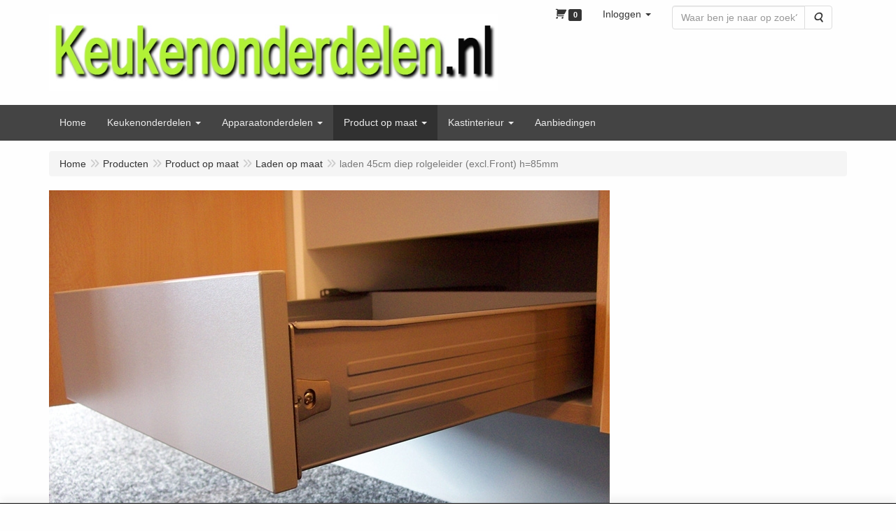

--- FILE ---
content_type: text/html; charset=UTF-8
request_url: https://keukenonderdelen.nl/nl/product-op-maat/laden-op-maat/laden-45cm-diep-rolgeleider-excl-front-h-85mm/g-20000290
body_size: 14302
content:
<!DOCTYPE html>
<html lang="nl">
    <head>
        <base href="https://keukenonderdelen.nl/"
              data-url=""
              data-routing="/js/routing.json"
        />
        <meta name="viewport" content="width=device-width, initial-scale=1">
        <meta charset="utf-8" >
        
                    <meta name="author" content="Gieling" />
                    <meta name="keywords" content="laden compleet, laden, laden op maat, losse laden, losse la, losse lade, la, lade, la op maat, bestek la, besteklade, bestekladen" />
                    <meta name="description" content="laden 45cm diep rolgeleider (excl.Front) h=85mm" />
                    <meta name="rating" content="general" />
                    <meta name='generator' content='LogiVert 8.19.0.5; Equinoxe 10.5.25' />
        
        <title>Laden op maat</title>

        <!-- Load scripting -->
                                    <script>
    window.dataLayer = window.dataLayer || [];
    window.dataLayer.enableGA4Ecommerce = false;
</script>
                            <script src="/js/api.min.js?h=9a8857d6"></script>
                            <script>
document.addEventListener('DOMContentLoaded', function(el) {
    window.api = new Api("MTEzNzM1NDI4OTkwNDc6Zk5tRUFjd05yT2MwVUh0bHBITA==", "https://keukenonderdelen.nl");
});
</script>
                    
        <script src="/js/plugins.min.js?h=bb38a032" id="pluginScripts"></script>
        <script src="/js/early_scripts.min.js?h=2ebe7f84" id="earlyScripts"></script>

        <script>
            // Epsilon Polyfill for IE
            if (Number.EPSILON === undefined) {
                Number.EPSILON = Math.pow(2, -52);
            }
            // Number Formatting
            Math.toDisplay = function (val, precision, force_sign) {
                if (typeof force_sign === 'undefined') {
                    force_sign = false;
                }

                if (typeof precision === "undefined") {
                    precision = 2;
                }

                if(isNaN(val) || typeof val !== "number") {
                    return false;
                }

                val = val + (1E3 * Number.EPSILON);
                var str = val.toFixed(precision);
                var decpoint = str.indexOf('.');

                str = str.replace('.', '.');

                for(var i = (decpoint - 3); i > 0; i = i - 3) {
                    str = str.slice(0, i) + ',' + str.slice(i);
                }

                if(force_sign && val > 0) {
                    str = "+" + str;
                }

                return str;
            }

            Math.toPrice = function(val, force_sign) {
                if(typeof force_sign === 'undefined') {
                    force_sign = false;
                }
                var price = "";

                if(val === 0) {
                    price = "Gratis";
                } else {
                    if(force_sign && val > 0) {
                        price = "+";
                    } else if(val < 0) {
                        price = "-";
                    }
                    price += "€ ";
                    price += Math.toDisplay(Math.abs(val), 2);
                }

                return price;
            }
            window.main_root = "https://www.keukenonderdelen.nl/";

        </script>

        <link rel="stylesheet" href="/assets/base.css?h=676cf9a1" />

        <link rel="stylesheet" href="/assets/theme.css?h=52fcdbc7" />
        <link rel="icon" type="image/x-icon" href="/favicon.ico?h=ed8aacb3" />    <script src="https://www.google.com/recaptcha/api.js?onload=recaptchaOnload&render=explicit" async defer onerror="document.getElementsByTagName('html')[0].classList.add('no-captcha')"></script></head>
    <body data-sticky-container>
        
                    <header>
    <div class="logo-top">
        <div class="container">
            <div class="logo-container">
                <a href="/nl/">
                    <img src="/images/cb_17.jpg?h=226c65a0" alt="Logo KEUKENONDERDELEN.NL (t.055-5330300)"/>                </a>
            </div>
            <div class="pull-right hidden-xs">
                    <ul class="nav navbar-nav  " data-sm-skip="data-sm-skip">
            <li class="menu_cart_popup  menu_cart">
        <a href="/nl/winkelwagen/" data-popup="data-popup" class="cart-link" data-mode="articles">
    <i class="cart"></i><span class="amount label label-primary articles">0</span></a>
            </li>
    <li class="menu_my_account ">
        <a href="/nl/inloggen"
   class="dropdown-toggle" data-toggle="dropdown" role="button"
   aria-haspopup="true"
   aria-expanded="false">
    <span class="lbl">Inloggen</span>
    <span class="caret"></span></a>
                    <ul class="dropdown-menu">
                    <li class="">
            
                                    
<form method="post" action="/nl/inloggen">
    <div class="form-group"><label class="control-label required" for="_username">Loginnaam</label><input type="text" id="_username" name="_username" required="required" class="form-control form-control" /><p class="help-block"></p>
    </div>
    <div class="form-group"><label class="control-label required" for="_password">Wachtwoord</label><input type="password" id="_password" name="_password" required="required" class="form-control form-control" /><p class="help-block"></p>
    </div>
    <div class="form-group"><input type="text" id="emailAddress" name="emailAddress" class="form-extrahiddenfield form-control" /><p class="help-block"></p>
    </div>

            <button type="submit" name="loginSubmit" class="btn btn-primary">Inloggen</button>
                <input type="hidden" name="_target_path" value="https://keukenonderdelen.nl/nl/product-op-maat/laden-op-maat/laden-45cm-diep-rolgeleider-excl-front-h-85mm/g-20000290" />
        <input type="hidden" name="_csrf_token" value="64e85774158dd.7MHMV8PFNa8x5u1UGZK9FUTyzvZsr2koesdV6-P8kzc.obOlY5uXRsl034AYbfH-ejWUm8cL_1xGPqkUrtuMq1qNtp0HmZBWyWCUrA" />
</form>

            </li>
    <li class="">
        <a href="/nl/registreren"
   >
    <span class="lbl">Registreren</span>
    </a>
            </li>
    <li class="">
        <a href="/nl/wachtwoord/vergeten"
   >
    <span class="lbl">Wachtwoord vergeten?</span>
    </a>
            </li>

            </ul>
            </li>
    <li class="menu_search_widget ">
        <form action="/nl/zoeken" method="get" class="navbar-form menu_search_widget ">
    <div class="input-group">
        <input type="search"
                id="search_query"
                placeholder="Waar ben je naar op zoek?"
                name="query"
                class="form-control"
                                data-suggest=""
                autocomplete="off">
        <span class="input-group-btn">
            <button type="submit" class="btn btn-default">
                <i class="fa fa-search"></i>
                <span class="sr-only">Zoeken</span>
            </button>
        </span>
    </div>
</form>

            </li>

    </ul>

            </div>
        </div>
    </div>
</header>
<div class="nav-top sticky-header ">
    <nav class="navbar">
        <div class="container">
            <div class="navbar-header">
                <div class="mobile-menu-navbar">
                        <ul class="nav navbar-nav  " data-sm-skip="data-sm-skip">
        
    </ul>

                </div>
                <button type="button" class="navbar-toggle collapsed" data-toggle="collapse" data-target="#topmenu"
                        aria-expanded="false">
                    <span class="sr-only">Menu</span>
                    <span class="icon-bar"></span>
                    <span class="icon-bar"></span>
                    <span class="icon-bar"></span>
                </button>
            </div>

            <div class="collapse navbar-collapse" id="topmenu">
                <div class="mobile-menu-addon">
                        <ul class="nav navbar-nav  " >
            <li class="menu_cart_popup  menu_cart">
        <a href="/nl/winkelwagen/" data-popup="data-popup" class="cart-link" data-mode="articles">
    <i class="cart"></i><span class="amount label label-primary articles">0</span></a>
            </li>
    <li class="menu_my_account ">
        <a href="/nl/inloggen"
   class="dropdown-toggle" data-toggle="dropdown" role="button"
   aria-haspopup="true"
   aria-expanded="false">
    <span class="lbl">Inloggen</span>
    <span class="caret"></span></a>
                    <ul class="dropdown-menu">
                    <li class="">
            
                                    
<form method="post" action="/nl/inloggen">
    <div class="form-group"><label class="control-label required" for="_username">Loginnaam</label><input type="text" id="_username" name="_username" required="required" class="form-control form-control" /><p class="help-block"></p>
    </div>
    <div class="form-group"><label class="control-label required" for="_password">Wachtwoord</label><input type="password" id="_password" name="_password" required="required" class="form-control form-control" /><p class="help-block"></p>
    </div>
    <div class="form-group"><input type="text" id="emailAddress" name="emailAddress" class="form-extrahiddenfield form-control" /><p class="help-block"></p>
    </div>

            <button type="submit" name="loginSubmit" class="btn btn-primary">Inloggen</button>
                <input type="hidden" name="_target_path" value="https://keukenonderdelen.nl/nl/product-op-maat/laden-op-maat/laden-45cm-diep-rolgeleider-excl-front-h-85mm/g-20000290" />
        <input type="hidden" name="_csrf_token" value="e83de97225cf660934d9eae9168c.u-X4TdprWuSGQtXTr3pHi9fw06e52FP7Jmz3BDn6VMI.9peReYI5KYLDe7if2xkE5KaWhpbeiGaVYgK2QQGKbK_akqkdgD45gtcwlA" />
</form>

            </li>
    <li class="">
        <a href="/nl/registreren"
   >
    <span class="lbl">Registreren</span>
    </a>
            </li>
    <li class="">
        <a href="/nl/wachtwoord/vergeten"
   >
    <span class="lbl">Wachtwoord vergeten?</span>
    </a>
            </li>

            </ul>
            </li>
    <li class="menu_search_widget ">
        <form action="/nl/zoeken" method="get" class="navbar-form menu_search_widget ">
    <div class="input-group">
        <input type="search"
                id="search_query"
                placeholder="Waar ben je naar op zoek?"
                name="query"
                class="form-control"
                                data-suggest=""
                autocomplete="off">
        <span class="input-group-btn">
            <button type="submit" class="btn btn-default">
                <i class="fa fa-search"></i>
                <span class="sr-only">Zoeken</span>
            </button>
        </span>
    </div>
</form>

            </li>

    </ul>

                </div>
                    <ul class="nav navbar-nav  " >
            <li class="menu_homepage ">
        <a href="/nl/"
   >
    <span class="lbl">Home</span>
    </a>
            </li>
    <li class="">
        <a href="/nl/keukenonderdelen/g-8"
   class="dropdown-toggle" data-toggle="dropdown" role="button"
   aria-haspopup="true"
   aria-expanded="false">
    <span class="lbl">Keukenonderdelen</span>
    <span class="caret"></span></a>
                    <ul class="dropdown-menu">
                    <li class="">
        <a href="/nl/keukenonderdelen/afvalsystemen/g-10000007"
   class="dropdown-toggle" data-toggle="dropdown" role="button"
   aria-haspopup="true"
   aria-expanded="false">
    <span class="lbl">Afvalsystemen</span>
    <span class="caret"></span></a>
                    <ul class="dropdown-menu">
                    <li class="">
        <a href="/nl/keukenonderdelen/afvalsystemen/binnenemmers/g-20000248"
   >
    <span class="lbl">Binnenemmers</span>
    </a>
            </li>
    <li class="">
        <a href="/nl/keukenonderdelen/afvalsystemen/draaideurkasten/g-20000249"
   >
    <span class="lbl">Draaideurkasten</span>
    </a>
            </li>
    <li class="">
        <a href="/nl/keukenonderdelen/afvalsystemen/frontdeurkasten/g-20000250"
   >
    <span class="lbl">Frontdeurkasten</span>
    </a>
            </li>
    <li class="">
        <a href="/nl/keukenonderdelen/afvalsystemen/spoelkastladen/g-20000251"
   >
    <span class="lbl">Spoelkastladen</span>
    </a>
            </li>
    <li class="">
        <a href="/nl/keukenonderdelen/afvalsystemen/voetpedalen/g-20000252"
   >
    <span class="lbl">Voetpedalen</span>
    </a>
            </li>

            </ul>
            </li>
    <li class="">
        <a href="/nl/keukenonderdelen/dempers-druksluitingen/g-10000028"
   class="dropdown-toggle" data-toggle="dropdown" role="button"
   aria-haspopup="true"
   aria-expanded="false">
    <span class="lbl">Dempers &amp; Druksluitingen</span>
    <span class="caret"></span></a>
                    <ul class="dropdown-menu">
                    <li class="">
        <a href="/nl/keukenonderdelen/dempers-druksluitingen/dempers/g-20000468"
   >
    <span class="lbl">Dempers</span>
    </a>
            </li>
    <li class="">
        <a href="/nl/keukenonderdelen/dempers-druksluitingen/druksluitsystemen/g-20000469"
   >
    <span class="lbl">Druksluitsystemen</span>
    </a>
            </li>

            </ul>
            </li>
    <li class="">
        <a href="/nl/keukenonderdelen/elektra-verlichting/g-10000035"
   class="dropdown-toggle" data-toggle="dropdown" role="button"
   aria-haspopup="true"
   aria-expanded="false">
    <span class="lbl">Elektra &amp; Verlichting</span>
    <span class="caret"></span></a>
                    <ul class="dropdown-menu">
                    <li class="">
        <a href="/nl/keukenonderdelen/elektra-verlichting/stopcontacten/g-20000470"
   >
    <span class="lbl">Stopcontacten</span>
    </a>
            </li>
    <li class="">
        <a href="/nl/keukenonderdelen/elektra-verlichting/verlichting/g-20000472"
   >
    <span class="lbl">Verlichting</span>
    </a>
            </li>
    <li class="">
        <a href="/nl/keukenonderdelen/elektra-verlichting/verlengkabels-schakelaars/g-20000471"
   >
    <span class="lbl">Verlengkabels &amp; Schakelaars</span>
    </a>
            </li>

            </ul>
            </li>
    <li class="">
        <a href="/nl/keukenonderdelen/gasveren-cilinders/g-10000132"
   >
    <span class="lbl">Gasveren / Cilinders</span>
    </a>
            </li>
    <li class="">
        <a href="/nl/keukenonderdelen/kastinrichting/g-10000072"
   class="dropdown-toggle" data-toggle="dropdown" role="button"
   aria-haspopup="true"
   aria-expanded="false">
    <span class="lbl">Kastinrichting</span>
    <span class="caret"></span></a>
                    <ul class="dropdown-menu">
                    <li class="">
        <a href="/nl/keukenonderdelen/kastinrichting/apotheekbeslag/g-20000464"
   >
    <span class="lbl">Apotheekbeslag</span>
    </a>
            </li>
    <li class="">
        <a href="/nl/keukenonderdelen/kastinrichting/carrouselkast-onderdelen/g-20000463"
   >
    <span class="lbl">Carrouselkast &amp; Onderdelen</span>
    </a>
            </li>
    <li class="">
        <a href="/nl/keukenonderdelen/kastinrichting/le-mans/g-20000465"
   >
    <span class="lbl">Le mans</span>
    </a>
            </li>
    <li class="">
        <a href="/nl/keukenonderdelen/kastinrichting/magic-corner/g-20000467"
   >
    <span class="lbl">Magic corner</span>
    </a>
            </li>
    <li class="">
        <a href="/nl/keukenonderdelen/kastinrichting/overige/g-20000466"
   >
    <span class="lbl">Overige</span>
    </a>
            </li>

            </ul>
            </li>
    <li class="">
        <a href="/nl/keukenonderdelen/keukenaccessoires/g-10000024"
   >
    <span class="lbl">Keukenaccessoires</span>
    </a>
            </li>
    <li class="">
        <a href="/nl/keukenonderdelen/knoppen-grepen/g-10000008"
   >
    <span class="lbl">Knoppen &amp; Grepen</span>
    </a>
            </li>
    <li class="">
        <a href="/nl/keukenonderdelen/kranen-onderdelen/g-10000010"
   class="dropdown-toggle" data-toggle="dropdown" role="button"
   aria-haspopup="true"
   aria-expanded="false">
    <span class="lbl">Kranen &amp; Onderdelen</span>
    <span class="caret"></span></a>
                    <ul class="dropdown-menu">
                    <li class="">
        <a href="/nl/keukenonderdelen/kranen-onderdelen/kranen/g-20000215"
   >
    <span class="lbl">Kranen</span>
    </a>
            </li>
    <li class="">
        <a href="/nl/keukenonderdelen/kranen-onderdelen/kraan-onderdelen/g-20000278"
   >
    <span class="lbl">Kraan onderdelen</span>
    </a>
            </li>
    <li class="">
        <a href="/nl/keukenonderdelen/kranen-onderdelen/zeepdispensers/g-20000217"
   >
    <span class="lbl">Zeepdispensers</span>
    </a>
            </li>

            </ul>
            </li>
    <li class="">
        <a href="/nl/keukenonderdelen/laden-onderdelen/g-10000201"
   class="dropdown-toggle" data-toggle="dropdown" role="button"
   aria-haspopup="true"
   aria-expanded="false">
    <span class="lbl">Laden &amp; Onderdelen</span>
    <span class="caret"></span></a>
                    <ul class="dropdown-menu">
                    <li class="">
        <a href="/nl/keukenonderdelen/laden-onderdelen/ladegeleiders/g-20000474"
   >
    <span class="lbl">Ladegeleiders</span>
    </a>
            </li>
    <li class="">
        <a href="/nl/keukenonderdelen/laden-onderdelen/lade-dempers/g-20000475"
   >
    <span class="lbl">Lade dempers</span>
    </a>
            </li>
    <li class="">
        <a href="/nl/keukenonderdelen/laden-onderdelen/laden-verlichting/g-20000477"
   >
    <span class="lbl">Laden verlichting</span>
    </a>
            </li>
    <li class="">
        <a href="/nl/keukenonderdelen/laden-onderdelen/bestekindelingen/g-20000476"
   >
    <span class="lbl">Bestekindelingen</span>
    </a>
            </li>
    <li class="">
        <a href="/nl/keukenonderdelen/laden-onderdelen/frontbevestigingen/g-20000478"
   >
    <span class="lbl">Frontbevestigingen</span>
    </a>
            </li>

            </ul>
            </li>
    <li class="">
        <a href="/nl/keukenonderdelen/laden-compleet/g-10000103"
   class="dropdown-toggle" data-toggle="dropdown" role="button"
   aria-haspopup="true"
   aria-expanded="false">
    <span class="lbl">Laden (compleet)</span>
    <span class="caret"></span></a>
                    <ul class="dropdown-menu">
                    <li class="">
        <a href="/nl/keukenonderdelen/laden-compleet/laden-27cm-diep-rolgeleider-excl-front-h-82mm/g-20000157"
   >
    <span class="lbl">laden 27cm diep rolgeleider (excl.Front) h=82mm</span>
    </a>
            </li>
    <li class="">
        <a href="/nl/keukenonderdelen/laden-compleet/laden-45cm-diep-rolgeleider-excl-front-h-85mm/g-20000279"
   >
    <span class="lbl">laden 45cm diep rolgeleider (excl.Front) h=85mm</span>
    </a>
            </li>
    <li class="">
        <a href="/nl/keukenonderdelen/laden-compleet/laden-45cm-diep-rolgeleider-excl-front-h-122mm/g-20000160"
   >
    <span class="lbl">laden 45cm diep rolgeleider (excl.Front) h=122mm</span>
    </a>
            </li>
    <li class="">
        <a href="/nl/keukenonderdelen/laden-compleet/laden-50cm-diep-rolgeleider-excl-front-h-57mm/g-20000156"
   >
    <span class="lbl">laden 50cm diep rolgeleider (excl.Front) h=57mm</span>
    </a>
            </li>
    <li class="">
        <a href="/nl/keukenonderdelen/laden-compleet/laden-50cm-diep-rolgeleider-excl-front-h-85mm/g-20000159"
   >
    <span class="lbl">laden 50cm diep rolgeleider (excl.Front) h=85mm</span>
    </a>
            </li>
    <li class="">
        <a href="/nl/keukenonderdelen/laden-compleet/soft-close-laden-excl-front-27-cm-diep/g-20000161"
   >
    <span class="lbl">soft-close laden (excl.Front) 27 cm diep</span>
    </a>
            </li>
    <li class="">
        <a href="/nl/keukenonderdelen/laden-compleet/soft-close-laden-excl-front-45-cm-diep/g-20000164"
   >
    <span class="lbl">soft-close laden (excl.Front) 45 cm diep</span>
    </a>
            </li>
    <li class="">
        <a href="/nl/keukenonderdelen/laden-compleet/soft-close-laden-excl-front-50-cm-diep/g-20000155"
   >
    <span class="lbl">soft-close laden (excl.Front) 50 cm diep</span>
    </a>
            </li>
    <li class="">
        <a href="/nl/keukenonderdelen/laden-compleet/binnen-laden/g-20000438"
   >
    <span class="lbl">Binnen laden</span>
    </a>
            </li>

            </ul>
            </li>
    <li class="">
        <a href="/nl/keukenonderdelen/voorraadunit-korfladen/g-10000041"
   class="dropdown-toggle" data-toggle="dropdown" role="button"
   aria-haspopup="true"
   aria-expanded="false">
    <span class="lbl">Voorraadunit (korfladen)</span>
    <span class="caret"></span></a>
                    <ul class="dropdown-menu">
                    <li class="">
        <a href="/nl/keukenonderdelen/voorraadunit-korfladen/complete-voorraadlade-excl-front-45-cm-diep/g-20000429"
   >
    <span class="lbl">Complete voorraadlade (excl.Front) 45 cm diep</span>
    </a>
            </li>
    <li class="">
        <a href="/nl/keukenonderdelen/voorraadunit-korfladen/complete-voorraadlade-excl-front-50-cm-diep/g-20000430"
   >
    <span class="lbl">Complete voorraadlade (excl.Front) 50 cm diep</span>
    </a>
            </li>

            </ul>
            </li>
    <li class="">
        <a href="/nl/keukenonderdelen/kast-lift-beslagen/g-10000009"
   class="dropdown-toggle" data-toggle="dropdown" role="button"
   aria-haspopup="true"
   aria-expanded="false">
    <span class="lbl">Kast/lift beslagen</span>
    <span class="caret"></span></a>
                    <ul class="dropdown-menu">
                    <li class="">
        <a href="/nl/keukenonderdelen/kast-lift-beslagen/liftbeslag-compleet/g-20000275"
   >
    <span class="lbl">Liftbeslag compleet</span>
    </a>
            </li>
    <li class="">
        <a href="/nl/keukenonderdelen/kast-lift-beslagen/schaarstukken-overige-gasveren/g-20000405"
   >
    <span class="lbl">Schaarstukken/overige gasveren</span>
    </a>
            </li>
    <li class="">
        <a href="/nl/keukenonderdelen/kast-lift-beslagen/neerklapbeslag/g-20000461"
   >
    <span class="lbl">Neerklapbeslag</span>
    </a>
            </li>
    <li class="">
        <a href="/nl/keukenonderdelen/kast-lift-beslagen/ophangbeslag/g-20000462"
   >
    <span class="lbl">Ophangbeslag</span>
    </a>
            </li>

            </ul>
            </li>
    <li class="">
        <a href="/nl/keukenonderdelen/luchtafvoersystemen/g-10000021"
   >
    <span class="lbl">Luchtafvoersystemen</span>
    </a>
            </li>
    <li class="">
        <a href="/nl/keukenonderdelen/montage-onderhoud/g-10000026"
   class="dropdown-toggle" data-toggle="dropdown" role="button"
   aria-haspopup="true"
   aria-expanded="false">
    <span class="lbl">Montage &amp; onderhoud</span>
    <span class="caret"></span></a>
                    <ul class="dropdown-menu">
                    <li class="">
        <a href="/nl/keukenonderdelen/montage-onderhoud/achterwanden/g-20000439"
   >
    <span class="lbl">Achterwanden</span>
    </a>
            </li>
    <li class="">
        <a href="/nl/keukenonderdelen/montage-onderhoud/afdekdoppen/g-20000440"
   >
    <span class="lbl">Afdekdoppen</span>
    </a>
            </li>
    <li class="">
        <a href="/nl/keukenonderdelen/montage-onderhoud/backboard-savers-glasplaten/g-20000444"
   >
    <span class="lbl">Backboard savers / Glasplaten</span>
    </a>
            </li>
    <li class="">
        <a href="/nl/keukenonderdelen/montage-onderhoud/cleaners-onderhoudsproducten/g-20000448"
   >
    <span class="lbl">Cleaners &amp; Onderhoudsproducten</span>
    </a>
            </li>
    <li class="">
        <a href="/nl/keukenonderdelen/montage-onderhoud/kabeldoorvoer/g-20000452"
   >
    <span class="lbl">Kabeldoorvoer</span>
    </a>
            </li>
    <li class="">
        <a href="/nl/keukenonderdelen/montage-onderhoud/plintklemmen/g-20000449"
   >
    <span class="lbl">Plintklemmen</span>
    </a>
            </li>
    <li class="">
        <a href="/nl/keukenonderdelen/montage-onderhoud/schroeven-pluggen/g-20000443"
   >
    <span class="lbl">Schroeven &amp; Pluggen</span>
    </a>
            </li>
    <li class="">
        <a href="/nl/keukenonderdelen/montage-onderhoud/stoelpoot-bescherming/g-20000446"
   >
    <span class="lbl">Stoelpoot bescherming</span>
    </a>
            </li>
    <li class="">
        <a href="/nl/keukenonderdelen/montage-onderhoud/sleepdeurgeleiders/g-20000447"
   >
    <span class="lbl">Sleepdeurgeleiders</span>
    </a>
            </li>
    <li class="">
        <a href="/nl/keukenonderdelen/montage-onderhoud/schap-blad-dragers/g-20000451"
   >
    <span class="lbl">Schap &amp; blad dragers</span>
    </a>
            </li>
    <li class="">
        <a href="/nl/keukenonderdelen/montage-onderhoud/verbindingen/g-20000441"
   >
    <span class="lbl">Verbindingen</span>
    </a>
            </li>
    <li class="">
        <a href="/nl/keukenonderdelen/montage-onderhoud/water-bescherming/g-20000445"
   >
    <span class="lbl">Water bescherming</span>
    </a>
            </li>

            </ul>
            </li>
    <li class="">
        <a href="/nl/keukenonderdelen/scharnieren/g-10000003"
   class="dropdown-toggle" data-toggle="dropdown" role="button"
   aria-haspopup="true"
   aria-expanded="false">
    <span class="lbl">Scharnieren</span>
    <span class="caret"></span></a>
                    <ul class="dropdown-menu">
                    <li class="">
        <a href="/nl/keukenonderdelen/scharnieren/kastscharnieren/g-20000004"
   >
    <span class="lbl">Kastscharnieren</span>
    </a>
            </li>
    <li class="">
        <a href="/nl/keukenonderdelen/scharnieren/glasdeurscharnieren/g-20000005"
   >
    <span class="lbl">Glasdeurscharnieren</span>
    </a>
            </li>
    <li class="">
        <a href="/nl/keukenonderdelen/scharnieren/blum-scharnieren/g-20000205"
   >
    <span class="lbl">Blum scharnieren</span>
    </a>
            </li>
    <li class="">
        <a href="/nl/keukenonderdelen/scharnieren/salice-scharnieren/g-20000206"
   >
    <span class="lbl">Salice scharnieren</span>
    </a>
            </li>
    <li class="">
        <a href="/nl/keukenonderdelen/scharnieren/mepla-scharnieren/g-20000266"
   >
    <span class="lbl">Mepla scharnieren</span>
    </a>
            </li>
    <li class="">
        <a href="/nl/keukenonderdelen/scharnieren/speciale-scharnieren/g-20000276"
   >
    <span class="lbl">Speciale scharnieren</span>
    </a>
            </li>
    <li class="">
        <a href="/nl/keukenonderdelen/scharnieren/hettich-scharnieren/g-20000277"
   >
    <span class="lbl">Hettich scharnieren</span>
    </a>
            </li>
    <li class="">
        <a href="/nl/keukenonderdelen/scharnieren/koelkast-scharnieren/g-20000480"
   >
    <span class="lbl">Koelkast scharnieren</span>
    </a>
            </li>

            </ul>
            </li>
    <li class="">
        <a href="/nl/keukenonderdelen/stel-meubelpoten/g-10000071"
   >
    <span class="lbl">Stel/Meubelpoten</span>
    </a>
            </li>
    <li class="">
        <a href="/nl/keukenonderdelen/spoelbakken/g-10000027"
   class="dropdown-toggle" data-toggle="dropdown" role="button"
   aria-haspopup="true"
   aria-expanded="false">
    <span class="lbl">Spoelbakken</span>
    <span class="caret"></span></a>
                    <ul class="dropdown-menu">
                    <li class="">
        <a href="/nl/keukenonderdelen/spoelbakken/alpha/g-20000223"
   >
    <span class="lbl">Alpha</span>
    </a>
            </li>
    <li class="">
        <a href="/nl/keukenonderdelen/spoelbakken/bingara/g-20000225"
   >
    <span class="lbl">Bingara</span>
    </a>
            </li>
    <li class="">
        <a href="/nl/keukenonderdelen/spoelbakken/lorreine/g-20000232"
   >
    <span class="lbl">Lorreine</span>
    </a>
            </li>
    <li class="">
        <a href="/nl/keukenonderdelen/spoelbakken/reginox/g-20000237"
   >
    <span class="lbl">Reginox</span>
    </a>
            </li>

            </ul>
            </li>
    <li class="">
        <a href="/nl/keukenonderdelen/spoelbak-accessoires/g-10000118"
   class="dropdown-toggle" data-toggle="dropdown" role="button"
   aria-haspopup="true"
   aria-expanded="false">
    <span class="lbl">Spoelbak accessoires</span>
    <span class="caret"></span></a>
                    <ul class="dropdown-menu">
                    <li class="">
        <a href="/nl/keukenonderdelen/spoelbak-accessoires/afvoerpluggen/g-20000263"
   >
    <span class="lbl">Afvoerpluggen</span>
    </a>
            </li>
    <li class="">
        <a href="/nl/keukenonderdelen/spoelbak-accessoires/inzetbakjes/g-20000262"
   >
    <span class="lbl">Inzetbakjes</span>
    </a>
            </li>
    <li class="">
        <a href="/nl/keukenonderdelen/spoelbak-accessoires/korfzeefjes/g-20000264"
   >
    <span class="lbl">Korfzeefjes</span>
    </a>
            </li>

            </ul>
            </li>
    <li class="">
        <a href="/nl/keukenonderdelen/sifons/g-10000025"
   >
    <span class="lbl">Sifons</span>
    </a>
            </li>
    <li class="">
        <a href="/nl/keukenonderdelen/profielen/g-10000199"
   class="dropdown-toggle" data-toggle="dropdown" role="button"
   aria-haspopup="true"
   aria-expanded="false">
    <span class="lbl">Profielen</span>
    <span class="caret"></span></a>
                    <ul class="dropdown-menu">
                    <li class="">
        <a href="/nl/keukenonderdelen/profielen/achterwandprofiel/g-20000456"
   >
    <span class="lbl">Achterwandprofiel</span>
    </a>
            </li>
    <li class="">
        <a href="/nl/keukenonderdelen/profielen/wand-afdichtingsprofiel/g-20000454"
   >
    <span class="lbl">Wand afdichtingsprofiel</span>
    </a>
            </li>
    <li class="">
        <a href="/nl/keukenonderdelen/profielen/plint-afdichtingsprofiel/g-20000453"
   >
    <span class="lbl">Plint afdichtingsprofiel</span>
    </a>
            </li>
    <li class="">
        <a href="/nl/keukenonderdelen/profielen/plint-hoekprofiel/g-20000455"
   >
    <span class="lbl">Plint hoekprofiel</span>
    </a>
            </li>

            </ul>
            </li>
    <li class="">
        <a href="/nl/keukenonderdelen/legbodems-schappen/g-10000149"
   class="dropdown-toggle" data-toggle="dropdown" role="button"
   aria-haspopup="true"
   aria-expanded="false">
    <span class="lbl">Legbodems / Schappen</span>
    <span class="caret"></span></a>
                    <ul class="dropdown-menu">
                    <li class="">
        <a href="/nl/keukenonderdelen/legbodems-schappen/legbodem-tot-330-mm-diep/g-20000271"
   >
    <span class="lbl">Legbodem tot 330 mm diep</span>
    </a>
            </li>
    <li class="">
        <a href="/nl/keukenonderdelen/legbodems-schappen/legbodem-tot-550mm-diep/g-20000272"
   >
    <span class="lbl">Legbodem tot 550mm diep</span>
    </a>
            </li>

            </ul>
            </li>
    <li class="">
        <a href="/nl/keukenonderdelen/plinten-keukenplinten/g-10000033"
   class="dropdown-toggle" data-toggle="dropdown" role="button"
   aria-haspopup="true"
   aria-expanded="false">
    <span class="lbl">Plinten/keukenplinten</span>
    <span class="caret"></span></a>
                    <ul class="dropdown-menu">
                    <li class="">
        <a href="/nl/keukenonderdelen/plinten-keukenplinten/kleur-wit/g-20000360"
   >
    <span class="lbl">Kleur: WIT</span>
    </a>
            </li>
    <li class="">
        <a href="/nl/keukenonderdelen/plinten-keukenplinten/kleur-eikenzwart/g-20000361"
   >
    <span class="lbl">Kleur: EIKENZWART</span>
    </a>
            </li>
    <li class="">
        <a href="/nl/keukenonderdelen/plinten-keukenplinten/plint-hoek-profielen/g-20000367"
   >
    <span class="lbl">Plint/hoek profielen</span>
    </a>
            </li>

            </ul>
            </li>

            </ul>
            </li>
    <li class="">
        <a href="/nl/apparaatonderdelen/g-24"
   class="dropdown-toggle" data-toggle="dropdown" role="button"
   aria-haspopup="true"
   aria-expanded="false">
    <span class="lbl">Apparaatonderdelen</span>
    <span class="caret"></span></a>
                    <ul class="dropdown-menu">
                    <li class="">
        <a href="/nl/apparaatonderdelen/afzuigkap-onderdelen/g-10000122"
   class="dropdown-toggle" data-toggle="dropdown" role="button"
   aria-haspopup="true"
   aria-expanded="false">
    <span class="lbl">Afzuigkap onderdelen</span>
    <span class="caret"></span></a>
                    <ul class="dropdown-menu">
                    <li class="">
        <a href="/nl/apparaatonderdelen/afzuigkap-onderdelen/atag/g-20000304"
   >
    <span class="lbl">ATAG</span>
    </a>
            </li>
    <li class="">
        <a href="/nl/apparaatonderdelen/afzuigkap-onderdelen/bosch/g-20000301"
   >
    <span class="lbl">Bosch</span>
    </a>
            </li>
    <li class="">
        <a href="/nl/apparaatonderdelen/afzuigkap-onderdelen/whirlpool/g-20000309"
   >
    <span class="lbl">Whirlpool</span>
    </a>
            </li>

            </ul>
            </li>
    <li class="">
        <a href="/nl/apparaatonderdelen/koelkast-onderdelen/g-10000119"
   class="dropdown-toggle" data-toggle="dropdown" role="button"
   aria-haspopup="true"
   aria-expanded="false">
    <span class="lbl">Koelkast onderdelen</span>
    <span class="caret"></span></a>
                    <ul class="dropdown-menu">
                    <li class="">
        <a href="/nl/apparaatonderdelen/koelkast-onderdelen/bosch/g-20000314"
   >
    <span class="lbl">Bosch</span>
    </a>
            </li>
    <li class="">
        <a href="/nl/apparaatonderdelen/koelkast-onderdelen/liebher/g-20000315"
   >
    <span class="lbl">Liebher</span>
    </a>
            </li>

            </ul>
            </li>
    <li class="">
        <a href="/nl/apparaatonderdelen/diepvries-onderdelen/g-10000123"
   class="dropdown-toggle" data-toggle="dropdown" role="button"
   aria-haspopup="true"
   aria-expanded="false">
    <span class="lbl">Diepvries onderdelen</span>
    <span class="caret"></span></a>
                    <ul class="dropdown-menu">
                    <li class="">
        <a href="/nl/apparaatonderdelen/diepvries-onderdelen/ariston/g-20000336"
   >
    <span class="lbl">Ariston</span>
    </a>
            </li>
    <li class="">
        <a href="/nl/apparaatonderdelen/diepvries-onderdelen/bosch/g-20000339"
   >
    <span class="lbl">Bosch</span>
    </a>
            </li>

            </ul>
            </li>
    <li class="">
        <a href="/nl/apparaatonderdelen/magnetron-oven-onderdelen/g-10000124"
   class="dropdown-toggle" data-toggle="dropdown" role="button"
   aria-haspopup="true"
   aria-expanded="false">
    <span class="lbl">Magnetron/oven onderdelen</span>
    <span class="caret"></span></a>
                    <ul class="dropdown-menu">
                    <li class="">
        <a href="/nl/apparaatonderdelen/magnetron-oven-onderdelen/bosch/g-20000324"
   >
    <span class="lbl">Bosch</span>
    </a>
            </li>
    <li class="">
        <a href="/nl/apparaatonderdelen/magnetron-oven-onderdelen/etna/g-20000325"
   >
    <span class="lbl">ETNA</span>
    </a>
            </li>

            </ul>
            </li>
    <li class="">
        <a href="/nl/apparaatonderdelen/fornuis-kookplaat-onderdelen/g-10000127"
   class="dropdown-toggle" data-toggle="dropdown" role="button"
   aria-haspopup="true"
   aria-expanded="false">
    <span class="lbl">Fornuis/kookplaat onderdelen</span>
    <span class="caret"></span></a>
                    <ul class="dropdown-menu">
                    <li class="">
        <a href="/nl/apparaatonderdelen/fornuis-kookplaat-onderdelen/ariston/g-20000330"
   >
    <span class="lbl">Ariston</span>
    </a>
            </li>
    <li class="">
        <a href="/nl/apparaatonderdelen/fornuis-kookplaat-onderdelen/whirlpool/g-20000334"
   >
    <span class="lbl">Whirlpool</span>
    </a>
            </li>

            </ul>
            </li>
    <li class="">
        <a href="/nl/apparaatonderdelen/vaatwasser-onderdelen/g-10000120"
   class="dropdown-toggle" data-toggle="dropdown" role="button"
   aria-haspopup="true"
   aria-expanded="false">
    <span class="lbl">Vaatwasser onderdelen</span>
    <span class="caret"></span></a>
                    <ul class="dropdown-menu">
                    <li class="">
        <a href="/nl/apparaatonderdelen/vaatwasser-onderdelen/aeg/g-20000343"
   >
    <span class="lbl">AEG</span>
    </a>
            </li>
    <li class="">
        <a href="/nl/apparaatonderdelen/vaatwasser-onderdelen/atag/g-20000345"
   >
    <span class="lbl">ATAG</span>
    </a>
            </li>
    <li class="">
        <a href="/nl/apparaatonderdelen/vaatwasser-onderdelen/bosch/g-20000346"
   >
    <span class="lbl">Bosch</span>
    </a>
            </li>
    <li class="">
        <a href="/nl/apparaatonderdelen/vaatwasser-onderdelen/zanussi/g-20000349"
   >
    <span class="lbl">Zanussi</span>
    </a>
            </li>

            </ul>
            </li>
    <li class="">
        <a href="/nl/apparaatonderdelen/airfryer-onderdelen/g-10000157"
   >
    <span class="lbl">Airfryer onderdelen</span>
    </a>
            </li>

            </ul>
            </li>
    <li class=" active">
        <a href="/nl/product-op-maat/g-28"
   class="dropdown-toggle" data-toggle="dropdown" role="button"
   aria-haspopup="true"
   aria-expanded="false">
    <span class="lbl">Product op maat</span>
    <span class="caret"></span></a>
                    <ul class="dropdown-menu">
                    <li class="">
        <a href="/nl/product-op-maat/onderkasten-op-maat/g-10000138"
   >
    <span class="lbl">Onderkasten op maat</span>
    </a>
            </li>
    <li class="">
        <a href="/nl/product-op-maat/bovenkasten-op-maat/g-10000140"
   >
    <span class="lbl">Bovenkasten op maat</span>
    </a>
            </li>
    <li class="">
        <a href="/nl/product-op-maat/legbodems-schappen-op-maat/g-10000156"
   class="dropdown-toggle" data-toggle="dropdown" role="button"
   aria-haspopup="true"
   aria-expanded="false">
    <span class="lbl">Legbodems/Schappen op maat</span>
    <span class="caret"></span></a>
                    <ul class="dropdown-menu">
                    <li class="">
        <a href="/nl/product-op-maat/legbodems-schappen-op-maat/legbodem-tot-330-mm-diep/g-20000297"
   >
    <span class="lbl">Legbodem tot 330 mm diep</span>
    </a>
            </li>
    <li class="">
        <a href="/nl/product-op-maat/legbodems-schappen-op-maat/legbodem-tot-550mm-diep/g-20000298"
   >
    <span class="lbl">Legbodem tot 550mm diep</span>
    </a>
            </li>

            </ul>
            </li>
    <li class="">
        <a href="/nl/product-op-maat/plinten-op-maat/g-10000155"
   class="dropdown-toggle" data-toggle="dropdown" role="button"
   aria-haspopup="true"
   aria-expanded="false">
    <span class="lbl">Plinten op maat</span>
    <span class="caret"></span></a>
                    <ul class="dropdown-menu">
                    <li class="">
        <a href="/nl/product-op-maat/plinten-op-maat/kleur-wit/g-20000350"
   >
    <span class="lbl">Kleur: WIT</span>
    </a>
            </li>
    <li class="">
        <a href="/nl/product-op-maat/plinten-op-maat/kleur-eikenzwart/g-20000351"
   >
    <span class="lbl">Kleur: EIKENZWART</span>
    </a>
            </li>
    <li class="">
        <a href="/nl/product-op-maat/plinten-op-maat/plint-hoek-profielen/g-20000358"
   >
    <span class="lbl">Plint/hoek profielen</span>
    </a>
            </li>
    <li class="">
        <a href="/nl/product-op-maat/plinten-op-maat/plint-klemmen/g-20000431"
   >
    <span class="lbl">Plint klemmen</span>
    </a>
            </li>

            </ul>
            </li>
    <li class=" active">
        <a href="/nl/product-op-maat/laden-op-maat/g-10000154"
   class="dropdown-toggle" data-toggle="dropdown" role="button"
   aria-haspopup="true"
   aria-expanded="false">
    <span class="lbl">Laden op maat</span>
    <span class="caret"></span></a>
                    <ul class="dropdown-menu">
                    <li class="">
        <a href="/nl/product-op-maat/laden-op-maat/laden-27cm-diep-rolgeleider-excl-front-h-82mm/g-20000287"
   >
    <span class="lbl">laden 27cm diep rolgeleider (excl.Front) h=82mm</span>
    </a>
            </li>
    <li class=" active">
        <a href="/nl/product-op-maat/laden-op-maat/laden-45cm-diep-rolgeleider-excl-front-h-85mm/g-20000290"
   >
    <span class="lbl">laden 45cm diep rolgeleider (excl.Front) h=85mm</span>
    </a>
            </li>
    <li class="">
        <a href="/nl/product-op-maat/laden-op-maat/laden-45-cm-diep-rolgeleider-excl-front-h-122mm/g-20000292"
   >
    <span class="lbl">laden 45 cm diep rolgeleider (excl.Front) h=122mm</span>
    </a>
            </li>
    <li class="">
        <a href="/nl/product-op-maat/laden-op-maat/laden-50cm-diep-rolgeleider-excl-front-h-57mm/g-20000289"
   >
    <span class="lbl">laden 50cm diep rolgeleider (excl.Front) h=57mm</span>
    </a>
            </li>
    <li class="">
        <a href="/nl/product-op-maat/laden-op-maat/laden-50cm-diep-rolgeleider-excl-front-h-85mm/g-20000291"
   >
    <span class="lbl">laden 50cm diep rolgeleider (excl.Front) h=85mm</span>
    </a>
            </li>
    <li class="">
        <a href="/nl/product-op-maat/laden-op-maat/soft-close-laden-excl-front-27-cm-diep/g-20000293"
   >
    <span class="lbl">soft-close laden (excl.Front) 27 cm diep</span>
    </a>
            </li>
    <li class="">
        <a href="/nl/product-op-maat/laden-op-maat/soft-close-laden-excl-front-45-cm-diep/g-20000294"
   >
    <span class="lbl">soft-close laden (excl.Front) 45 cm diep</span>
    </a>
            </li>
    <li class="">
        <a href="/nl/product-op-maat/laden-op-maat/soft-close-laden-excl-front-50-cm-diep/g-20000295"
   >
    <span class="lbl">soft-close laden (excl.Front) 50 cm diep</span>
    </a>
            </li>

            </ul>
            </li>
    <li class="">
        <a href="/nl/product-op-maat/voorraad-korfladen-op-maat/g-10000196"
   class="dropdown-toggle" data-toggle="dropdown" role="button"
   aria-haspopup="true"
   aria-expanded="false">
    <span class="lbl">Voorraad/korfladen op maat</span>
    <span class="caret"></span></a>
                    <ul class="dropdown-menu">
                    <li class="">
        <a href="/nl/product-op-maat/voorraad-korfladen-op-maat/complete-voorraadlade-excl-front-45-cm-diep/g-20000421"
   >
    <span class="lbl">Complete voorraadlade (excl.Front) 45 cm diep</span>
    </a>
            </li>
    <li class="">
        <a href="/nl/product-op-maat/voorraad-korfladen-op-maat/complete-voorraadlade-excl-front-50-cm-diep/g-20000422"
   >
    <span class="lbl">Complete voorraadlade (excl.Front) 50 cm diep</span>
    </a>
            </li>

            </ul>
            </li>

            </ul>
            </li>
    <li class="">
        <a href="/nl/kastinterieur/g-10"
   class="dropdown-toggle" data-toggle="dropdown" role="button"
   aria-haspopup="true"
   aria-expanded="false">
    <span class="lbl">Kastinterieur</span>
    <span class="caret"></span></a>
                    <ul class="dropdown-menu">
                    <li class="">
        <a href="/nl/kastinterieur/bovenkast-interieur/g-10000191"
   >
    <span class="lbl">Bovenkast interieur</span>
    </a>
            </li>
    <li class="">
        <a href="/nl/kastinterieur/onderkast-interieur/g-10000192"
   >
    <span class="lbl">Onderkast interieur</span>
    </a>
            </li>
    <li class="">
        <a href="/nl/kastinterieur/hoge-kast-interieur/g-10000193"
   >
    <span class="lbl">Hoge kast interieur</span>
    </a>
            </li>
    <li class="">
        <a href="/nl/kastinterieur/inbouwaccessoires/g-10000065"
   >
    <span class="lbl">Inbouwaccessoires</span>
    </a>
            </li>

            </ul>
            </li>
    <li class="">
        <a href="/nl/aanbiedingen/g-19"
   >
    <span class="lbl">Aanbiedingen</span>
    </a>
            </li>

    </ul>

            </div>
        </div>
    </nav>
</div>

        <div id="alert-wrapper">
        <div class="container" id="alert-container">
        <!-- This container is in use to display AJAX-triggered Alert messages -->
        </div>
    </div>

    <div class='container article_list' id="main">
        
        
        <div id="content">
            <div>    <div id="breadcrumb_container">
                    <ol class="breadcrumb back internal"><li><a href="javascript:history.back()">Terug</a></li></ol>                <ol class="breadcrumb" itemscope itemtype="http://schema.org/BreadcrumbList"><li itemprop="itemListElement" itemscope itemtype="http://schema.org/ListItem"
                        ><a href="/nl/"
                       itemprop="item"                    ><span itemprop="name">Home</span></a><meta itemprop="position" content="1" /></li><li itemprop="itemListElement" itemscope itemtype="http://schema.org/ListItem"
                        ><a href="/nl/catalogus"
                       itemprop="item"                    ><span itemprop="name">Producten</span></a><meta itemprop="position" content="2" /></li><li itemprop="itemListElement" itemscope itemtype="http://schema.org/ListItem"
                        ><a href="/nl/product-op-maat/g-28"
                       itemprop="item"                    ><span itemprop="name">Product op maat</span></a><meta itemprop="position" content="3" /></li><li itemprop="itemListElement" itemscope itemtype="http://schema.org/ListItem"
                        ><a href="/nl/product-op-maat/laden-op-maat/g-10000154"
                       itemprop="item"                    ><span itemprop="name">Laden op maat</span></a><meta itemprop="position" content="4" /></li><li itemprop="itemListElement" itemscope itemtype="http://schema.org/ListItem"
                        class="active"><span itemprop="name">laden 45cm diep rolgeleider (excl.Front) h=85mm</span><meta itemprop="position" content="5" /></li></ol>
    </div>
</div>
                            <div class='lv_category'>
                    <div class="group-banner">
                                <img src="/images/group/banner/laden-45cm-diep-rolgeleider--excl.front--h-85mm-gs-290.jpg?h=0346bbe6" class="group-banner-img" />
            </div>
                
        <div class="category">
            <h1>laden 45cm diep rolgeleider (excl.Front) h=85mm</h1>

                                                    
                        
                        <div class="artlist_container" id="artList" v-bind:class="(!first_load ? 'display ' : ' ') + ((!has_results || first_load) ? 'no-results' : '')">
                <div class="spinner-container" v-if="!loaded">
    <div class="spinner">
        <span class="fa fa-circle-o-notch fa-spin"></span>
    </div>
    <div class="backdrop"></div>
</div>

                                <div class="articles" v-if="should_render_listing && !first_load">
                    <div class="grid-filters form-inline">
                        <ul class="pagination" v-if="typeof pagers.articles !== 'undefined' && pagers.articles.last > 1" data-key="articles">
    <!-- FIRST indicator -->
    <li v-if="pagers.articles.current > 1">
        <a href="#"
            v-on:click.prevent="pager_navigate(1, 'articles')"
            class="first"
            data-page="1"
            aria-label="Eerste">
            <span aria-hidden="true">&laquo;</span>
        </a>
    </li>

    <!-- PREVIOUS indicator -->
    <li v-if="pagers.articles.current > 1">
        <a href="#"
            v-on:click.prevent="pager_navigate(pagers.articles.current - 1, 'articles')"
            class="prev"
            v-bind:data-page="(pagers.articles.current - 1)"
            aria-label="Vorige">
            <span aria-hidden="true">&lt;</span>
        </a>
    </li>


    <!-- PAGE NUMBER indicator(s) -->
    <li v-for="n in pagers.articles.to"
        v-if="n >= pagers.articles.from"
        v-bind:class="n===pagers.articles.current?'active':''">
        <a href="#"
            v-on:click.prevent="pager_navigate(n, 'articles')"
            v-bind:data-page="n"
            v-text="n">}</a>
    </li>

    <!-- NEXT indicator -->
    <li v-if="pagers.articles.current < pagers.articles.last">
        <a href="#"
            v-bind:data-page="(pagers.articles.current + 1)"
            v-on:click.prevent="pager_navigate(pagers.articles.current + 1, 'articles')"
            class="next"
            aria-label="Volgende">
            <span aria-hidden="true">&gt;</span>
        </a>
    </li>

    <!-- LAST indicator -->
    <li v-if="pagers.articles.current < pagers.articles.last">
        <a href="#"
            v-bind:data-page="pagers.articles.last"
            v-on:click.prevent="pager_navigate(pagers.articles.last, 'articles')"
            class="last"
            aria-label="Laatste">
            <span aria-hidden="true">&raquo;</span>
        </a>
    </li>
</ul>
                        <div class="filter-wrapper">
    <div class="products_quantity">
        <label for="prod_per_page">Weergave</label>
        <select @change="update_limit" class="form-control" id="prod_per_page" v-model="search_options.limit">
            <option value="20">20 - Standaard</option>
                            <option value="12" >12</option>
                            <option value="24" >24</option>
                            <option value="36" >36</option>
                            <option value="48" >48</option>
                            <option value="60" >60</option>
                            <option value="72" >72</option>
                            <option value="84" >84</option>
                            <option value="96" >96</option>
                    </select>
    </div>

            <div class="products_sort">
            <label for="sortMode">Sorteer op </label>
            <select id="sortMode" class="form-control" v-model="search_options.sort">
                                    <option value="sortDefault" selected="selected">Standaard</option>
                                    <option value="sortNameAsc">Naam oplopend</option>
                                    <option value="sortNameDesc">Naam aflopend</option>
                                    <option value="sortPriceAsc">Laagste prijs</option>
                                    <option value="sortPriceDesc">Hoogste prijs</option>
                                    <option value="sortArticleCodeAsc">Artikelcode (oplopend)</option>
                                    <option value="sortArticleCodeDesc">Artikelcode (aflopend)</option>
                            </select>
        </div>
    
    </div>
                    </div>
                        <div class="article-container" v-bind:class="typeof displayMode !== 'undefined' ? displayMode : 'grid'">
        <div class="prod"
            v-for="article in results.articles"
            v-bind:data-id="article.id">
            <div class="wrap">
                <span class="badge" v-if="article.badge" v-text="article.badge"></span>
                <a v-bind:href="article.permalink">
                    <div class="img-container">
                        <img class="thumb"
                            v-if="article.pictures.small"
                            v-bind:src="article.pictures.small"
                            v-bind:alt="article.description"/>
                    </div>
                    <h4>
                        <span class="prod-title"
                            v-html="article.description"></span>
                        <br v-if="article.specification.length > 0"/>
                        <small class="prod-specification"
                            v-html="article.specification"
                            v-if="article.specification.length > 0"></small>
                    </h4>
                                        <div class="price-container" v-if="!article.hide_price">
                        <span class="recommended"
                            v-if="article.recommended_price > article.unit_price
                            && typeof article.price_display === 'undefined'">
                            <span class="amt"
                                v-text="Math.toPrice(article.recommended_price)"></span>
                        </span>
                        <span class="price-display">
                            <span class="amt"
                                v-text="Math.toPrice(article.unit_price)"
                                v-if="typeof article.price_display === 'undefined'"></span>
                            <span v-else
                                class="amt"
                                v-text="article.price_display"></span>
                        </span>
                                            </div>
                    <div class="price-container" v-else><!-- Empty container when price is hidden --></div>
                </a>

                                <form action="/nl/winkelwagen/toevoegen.json" method="post" class="order"
                      v-if="article.canBeOrderedFromGrid">
                    <div class="btn-toolbar prod-adder">
                        <div class="btn-group btn-addon">
                            <a class="btn btn-primary"
                                title="Details"
                                data-toggle="tooltip"
                                v-bind:href="article.permalink">
                                <span class="fa fa-info-circle"></span>
                            </a>
                                                    </div>

                        <div class="btn-group qty-fields">
                            <input type="text"
                                name="quantity"
                                class="form-control prod_qty"
                                v-bind:value="article.quantity"
                                v-bind:min="article.min_qty"
                                v-bind:max="article.max_qty"
                                v-bind:step="article.step_size"
                                v-if="article.canBeOrderedFromGrid === 'with_qty'"/>
                            <input type="hidden" name="quantity" class="prod_qty" v-bind:value="article.quantity" v-else />

                            <button type="submit"
                                class="btn btn-primary btn-add"
                                name="article_order_form[orderbutton]"
                                v-on:click="order_article">
                                <span class="fa fa-shopping-cart"></span>
                            </button>
                        </div>
                        <div class="hideDefault">
                            <input type="hidden"
                                name="id"
                                v-bind:value="article.id"/>
                        </div>
                    </div>
                </form>
                <div class="btn-group proto-article no-order" v-else>
                    <a class="btn btn-primary" v-bind:href="article.permalink">
                        Details
                    </a>
                                    </div>
            </div>
        </div>
    </div>

                    <ul class="pagination" v-if="typeof pagers.articles !== 'undefined' && pagers.articles.last > 1" data-key="articles">
    <!-- FIRST indicator -->
    <li v-if="pagers.articles.current > 1">
        <a href="#"
            v-on:click.prevent="pager_navigate(1, 'articles')"
            class="first"
            data-page="1"
            aria-label="Eerste">
            <span aria-hidden="true">&laquo;</span>
        </a>
    </li>

    <!-- PREVIOUS indicator -->
    <li v-if="pagers.articles.current > 1">
        <a href="#"
            v-on:click.prevent="pager_navigate(pagers.articles.current - 1, 'articles')"
            class="prev"
            v-bind:data-page="(pagers.articles.current - 1)"
            aria-label="Vorige">
            <span aria-hidden="true">&lt;</span>
        </a>
    </li>


    <!-- PAGE NUMBER indicator(s) -->
    <li v-for="n in pagers.articles.to"
        v-if="n >= pagers.articles.from"
        v-bind:class="n===pagers.articles.current?'active':''">
        <a href="#"
            v-on:click.prevent="pager_navigate(n, 'articles')"
            v-bind:data-page="n"
            v-text="n">}</a>
    </li>

    <!-- NEXT indicator -->
    <li v-if="pagers.articles.current < pagers.articles.last">
        <a href="#"
            v-bind:data-page="(pagers.articles.current + 1)"
            v-on:click.prevent="pager_navigate(pagers.articles.current + 1, 'articles')"
            class="next"
            aria-label="Volgende">
            <span aria-hidden="true">&gt;</span>
        </a>
    </li>

    <!-- LAST indicator -->
    <li v-if="pagers.articles.current < pagers.articles.last">
        <a href="#"
            v-bind:data-page="pagers.articles.last"
            v-on:click.prevent="pager_navigate(pagers.articles.last, 'articles')"
            class="last"
            aria-label="Laatste">
            <span aria-hidden="true">&raquo;</span>
        </a>
    </li>
</ul>
                </div>

                
                                <div class="alert alert-danger" role="alert" v-show="result_count === 0 && loaded && should_render_listing && !first_load">
                    Geen zoekresultaten
                </div>
            </div>

            
                                                </div>
    </div>
        </div>
    </div>

            <footer id="nav-footer">
            <div class="widget-container-footer">
                                <div class="widget-column " >
                <div class="widget-container " layout="6">
                    <div class="widget widget_content" type="content" position="BOTTOM" >
                                                <a href="/nl/over-ons/c-10">
                                <h4>Over ons</h4>
                                    </a>
                                        <ul class="menu">
            <li>
            <a href="/nl/over-ons/wie-zijn-wij/c-71">
                Wie zijn wij?
            </a>
        </li>
            <li>
            <a href="/nl/over-ons/algemene-voorwaarden/c-36">
                Algemene voorwaarden
            </a>
        </li>
            <li>
            <a href="/nl/over-ons/privacy-verklaring/c-53">
                Privacy-verklaring
            </a>
        </li>
    </ul>            </div>
                    <div class="widget widget_content" type="content" position="BOTTOM" >
                                                <a href="/nl/extras/c-2">
                                <h4>Extra's</h4>
                                    </a>
                                        <ul class="menu">
            <li>
            <a href="/nl/extras/veel-gestelde-vragen/c-42">
                Veel gestelde vragen
            </a>
        </li>
            <li>
            <a href="/nl/extras/leveringstijden/c-84">
                Leveringstijden
            </a>
        </li>
            <li>
            <a href="/nl/extras/openingstijden/c-86">
                Openingstijden
            </a>
        </li>
    </ul>            </div>
                    <div class="widget widget_content" type="content" position="BOTTOM" >
                                                <a href="/nl/service/c-34">
                                <h4>Service</h4>
                                    </a>
                                        <ul class="menu">
            <li>
            <a href="/nl/service/bereikbaarheid/c-78">
                Bereikbaarheid
            </a>
        </li>
            <li>
            <a href="/nl/service/zakelijk-particulier/c-37">
                Zakelijk & Particulier
            </a>
        </li>
            <li>
            <a href="/nl/service/retourneren/c-38">
                Retourneren
            </a>
        </li>
    </ul>            </div>
                    <div class="widget widget_content" type="content" position="BOTTOM" >
                                                <a href="/nl/bezoekadres/c-49">
                                <h4>Bezoekadres</h4>
                                    </a>
                                        <ul class="menu">
            <li>
            <a href="/nl/bezoekadres/afhalen-van-uw-bestelling/c-79">
                Afhalen van uw bestelling
            </a>
        </li>
            <li>
            <a href="/nl/bezoekadres/route-beschrijving/c-80">
                Route beschrijving
            </a>
        </li>
    </ul>            </div>
                    <div class="widget widget_html" type="html" >
                        <h4>Contact</h4>

<address>

Keukenonderdelen.nl<br>

Kayersdijk 95-3<br>

 7332 AM Apeldoorn<br>

<br>

055-5330300

</address>
            </div>
                    <div class="widget widget_html" type="html" >
                        <div><b>KVK:</b> <br>97996645<br><b></b><br><b>Mail:</b> <br>Info@</div>
<div>keukenonderdelen.nl<br><br></div>
<div><b><br></b></div>
            </div>
            </div>

        </div>

                    </div>
    </footer>
    
    <div id="backdrop"></div>

        <div id="cart-popup" class="modal fade" aria-labelledby="cartTitle" role="dialog">
    <div class="modal-dialog modal-lg" role="document">
        <div class="modal-content" id="cart">
            <div class="modal-header">
                <button class="close"
                    aria-label="Sluit"
                    data-dismiss="modal"
                    type="button">
                    <span aria-hidden="true">&times;</span>
                </button>
                <h4 class="modal-title" id="cartTitle">
                    <a href="/nl/winkelwagen/">Winkelwagen</a>
                </h4>
            </div>
            <div class="modal-body">
                <div id="cart-messages">
    <div v-for="(messages, level) in flashes">
        <div v-for="message in messages"
            v-bind:class="'alert alert-'+level"
            v-html="message"></div>
    </div>
</div>
<div class="cart" v-if="cart.total_items > 0">
    <table v-for="(articles, bag) in cart.bags"
        v-bind:data-bag="bag"
        class="table table-striped cart-table vue-cart">
        <thead v-if="bag === 'subscriptions'">
        <th class="actions"></th>
        <th class="qty">Aantal</th>
        <th class="product">Artikel</th>
        <th class="price">Startprijs</th>
        <th class="price price-recurring">Daarna</th>
        <th class="period">Periode</th>
        <th class="total">Totaal</th>
        </thead>
        <thead v-else>
        <th class="actions"></th>
        <th class="qty">Aantal</th>
        <th class="product">Artikel</th>
        <th class="price">Stukprijs</th>
        <th class="total">Totaal</th>
        </thead>
        <tbody class="cart-items">
        <tr class="cart-item"
            v-for="(article, cart_line) in articles"
            v-bind:data-min="article.min_qty"
            v-bind:data-max="article.max_qty"
            v-bind:data-step="article.step_size"
            v-bind:data-precision="article.step_precision"
            v-bind:data-bag="bag"
            v-bind:data-cartKey="cart_line">
            <td class="actions">
                <button type="button"
                    class="cart-increase"
                    title="Toevoegen"
                    v-show="bag !=='gifts'"
                    v-on:click="add"
                    v-bind:disabled="article.max_qty<=article.quantity">
                    <span class="sr-only">Toevoegen</span>
                    <span class="fa fa-plus"></span>
                </button>
                <button type="button"
                    class="cart-decrease"
                    title="Verwijderen"
                    v-show="bag !=='gifts'"
                    v-on:click="remove"
                    v-bind:disabled="article.min_qty>=article.quantity">
                    <span class="sr-only">Verwijderen</span>
                    <span class="fa fa-minus"></span>
                </button>
                <button type="button"
                    class="cart-remove"
                    title="Verwijderen"
                    v-on:click="remove_all">
                    <span class="sr-only">Verwijderen</span>
                    <span class="fa fa-trash"></span>
                </button>
            </td>
            <td class="qty">
                <span class="prod-qty" v-text="article.quantity"></span>
            </td>
            <td class="product">
                <div class="thumb" v-if="include_images && article.pictures
                                && (article.pictures.mini || article.pictures.small) ">
                    <img v-bind:alt="article.description" v-bind:src="article.pictures.mini"
                         v-if="article.pictures.mini"/>
                    <img v-bind:alt="article.description" v-bind:src="article.pictures.small"
                         v-else/>
                </div>
                <div class="prodData">
                    <!-- Product Data -->
                    <a v-bind:href="article.permalink" v-text="article.description"></a><br/>
                    <span class="measure" v-text="article.measure" v-if="article.measure"></span>
                    <br v-if="article.measure"/>

                    <!-- Selected Options -->
                    <div class="options">
                        <div class="option"
                            v-for="option in article.options"
                            v-if="option.value !==null">
                            <span class="option name">
                                <strong v-text="option.label + ':'"></strong>
                                <span v-text="option.value"></span>
                            </span>
                            <span class="option total small"
                                v-text="'(' + Math.toPrice(option.prices.each, true) + ')'"
                                v-if="option.price"></span>
                        </div>
                    </div>

                    <!-- Cart Text -->
                    <div class="cartText" v-if="article.cartText" v-html="article.cartText"></div>

                    <!-- Small Order Premium -->
                    <div class="premium" v-if="article.premium && article.premium.applied">
                        <span v-text="Translator.trans('article.price.small_order_surplus', {'count': article.premium.quantity }, 'messages') + ':'"></span>
                        <span class="total small" v-text="Math.toPrice(article.premium.price)"></span>
                    </div>

                    <!-- "Eenmalige" Optiemeerprijzen -->
                    <div class="premium" v-if="typeof article.price_once !== 'undefined' && article.price_once != 0">
                        <span v-text="Translator.trans('article.price.once.surplus')"></span>
                        <span class="total small" v-text="Math.toPrice(article.price_once, true)"></span>
                    </div>

                    <!-- Messages -->
                    <div class="messages" v-if="article.messages">
                        <div v-for="message in article.messages"
                            v-bind:class="'alert alert-'+message.level"
                            v-text="Translator.trans(message.message, message.data)">
                        </div>
                    </div>
                    <div class="visible-xs">
                        <!-- Todo -->
                        <strong>Aantal</strong>:
                        <span class="prod-qty" v-text="article.quantity"></span>
                        <div class="actions">
                            <button type="button"
                                class="cart-increase"
                                title="Toevoegen"
                                v-show="bag !=='gifts'"
                                v-on:click="add"
                                v-bind:disabled="article.max_qty<=article.quantity">
                                <span class="sr-only">Toevoegen</span>
                                <span class="fa fa-plus"></span>
                            </button>
                            <button type="button"
                                class="cart-decrease"
                                title="Verwijderen"
                                v-show="bag !=='gifts'"
                                v-on:click="remove"
                                v-bind:disabled="article.min_qty>=article.quantity">
                                <span class="sr-only">Verwijderen</span>
                                <span class="fa fa-minus"></span>
                            </button>
                            <button type="button"
                                class="cart-remove"
                                title="Verwijderen"
                                v-on:click="remove_all">
                                <span class="sr-only">Verwijderen</span>
                                <span class="fa fa-trash"></span>
                            </button>
                        </div>
                    </div>
                </div>
            </td>
            <td class="price">
                <span class="amt" v-text="Math.toPrice(article.unit_price)"></span>
                <strong v-if="bag === 'gifts'">(Cadeau)</strong>
            </td>
            <td class="price price-recurring" v-if="bag === 'subscriptions'">
                <span class="amt" v-text="Math.toPrice(article.subscription_recurring_price)"></span>
            </td>
            <td class="period"
                v-if="bag === 'subscriptions'"
                v-text="Translator.trans('article.period.'+article.subscription_period)"></td>
            <td class="total">
                <span class="amt" v-text="Math.toPrice(article.price)"></span>
            </td>
        </tr>
        </tbody>
    </table>


    <table class="table table-striped cart-table">
        <tfoot>
        <!-- Subtotal Row -->
        <tr class="subtotal">
            <td class="actions"></td>
            <td colspan="3">Subtotaal</td>
            <td class="total">
                <span class="amt" v-text="Math.toPrice(cart.price)"></span>
            </td>
        </tr>

        <!-- Discount Row -->
        <tr class="discount" v-for="(discount,label) in cart.discounts" v-if="cart.discounts && label !== 'total'" v-bind:class="label">
            <td class="actions"></td>
            <td colspan="2"
                v-text="discount.label"></td>
            <td class="price" v-text="Math.toPrice(discount.price * -1)"></td>
            <td class="total"></td>
        </tr>
        <tr class="discount total" v-if="cart.discounts.total > 0">
            <td class="actions"></td>
            <td colspan="3" v-text="Translator.trans('price.your_discount')"></td>
            <td class="total" v-text="Math.toPrice(cart.discounts.total * -1)"></td>
        </tr>

        <!-- Ecotax Row (placeholder) -->
        <tr class="ecotax" v-for="ecotax in cart.ecotaxes" v-if="cart.ecotaxes">
            <td class="actions"></td>
            <td colspan="3" v-text="ecotax.name"></td>
            <td class="total">
                <span class="amt"
                    v-text="Math.toPrice(cart.incVat?ecotax.price_incvat:ecotax.price_exvat)"></span>
            </td>
        </tr>

        <!-- Cart Total Row -->
        <tr class="total">
            <td class="actions"></td>
            <td colspan="3">Totaal</td>
            <td class="total">
                <span class="amt" v-text="Math.toPrice(cart.total)"></span>
            </td>
        </tr>

        <!-- Informative Rows -->
        <tr class="vat-description">
            <td colspan="5" v-if="cart.incVat">*Prijzen zijn inclusief btw</td>
            <td colspan="5" v-else>*Prijzen zijn exclusief btw</td>
        </tr>

        <tr class="weight" v-if="weight">
            <td colspan="4">Totaal gewicht</td>
            <td class="price">
                <span class="amt" v-text="Math.toDisplay(cart.weight)"></span>
                <span class="unit" v-text="weight"></span>
            </td>
        </tr>
        </tfoot>
    </table>
</div>
<div class="alert alert-warning" v-else>Uw winkelwagen is leeg</div>

                <div id="gifts" v-if="cart.availableGifts">
    <h4>Cadeaulijst - maak uw keuze</h4>
    <div class="article-container grid">
                <div class="prod gift" v-for="article in cart.availableGifts" v-bind:data-aid="article.id">
            <div class="wrap">
                <a class="prod-link" v-bind:href="article.permalink">
                    <div class="img-container">
                        <img class="thumb"
                            v-if="article.pictures.small"
                            v-bind:src="article.pictures.small"
                            v-bind:alt="article.description"/>
                        <img class="thumb"
                            v-else-if="article.pictures.mini"
                            v-bind:src="article.pictures.mini"
                            v-bind:alt="article.description"/>
                    </div>
                    <h4><span class="prod-title" v-text="article.description"></span><br/>
                        <small class="prod-specification" v-text="article.specification"></small>
                    </h4>
                    <div class="price-container">
                        <span class="recommended"
                            v-if="article.recommended_price > article.unit_price
                            && typeof article.price_display === 'undefined'">
                            <span class="amt"
                                v-text="Math.toPrice(article.recommended_price)"></span>
                        </span>
                        <span class="price-display">
                            <span class="amt"
                                v-text="Math.toPrice(article.unit_price)"
                                v-if="typeof article.price_display === 'undefined'"></span>
                            <span v-else
                                class="amt"
                                v-text="article.price_display"></span>
                        </span>
                    </div>
                </a>
                <div class="btn-group proto-gift">
                    <a v-bind:href="article.permalink" class="btn btn-primary prod-link">
                    <span class="fa fa-info-circle"
                          data-toggle="tooltip"
                          data-position="top"
                          title="Details">
                    </span>
                    </a>
                                        <button type="button" class="btn btn-default btn-add" v-on:click="addGift" v-bind:data-aid="article.id">
                        <span class="fa fa-plus"
                            data-toggle="tooltip"
                            data-position="top"
                            title="Toevoegen"/></span>
                    </button>
                </div>
            </div>
        </div>
    </div>
</div>
            </div>
            <div class="modal-footer">
                <button type="button" data-dismiss="modal" class="btn btn-default">
                    Sluit
                </button>
                <a href="/nl/winkelwagen/" class="btn btn-default">
                    Naar winkelwagen</a>
                <a href="/nl/afrekenen"
                    class="btn btn-primary"
                    v-if="cart.canBeOrdered && cart.total_items > 0">
                    Bestellen
                </a>
            </div>
        </div>
    </div>
</div>

    

    
                <div class="consent">
    <div class="container askConsent" style="display:none">
        <div class="h3">Welkom! Deze website maakt gebruik van cookies</div>
        <div id="text">Leuk dat je onze site bezoekt. Geef hier aan welke cookies we mogen plaatsen. De noodzakelijke cookies verzamelen geen persoonsgegevens. De overige cookies helpen ons de site en je bezoekerservaring te verbeteren. Ook helpen ze ons om onze producten beter bij je onder de aandacht te brengen. Ga je voor een optimaal werkende website inclusief alle voordelen? Vink dan alle vakjes aan!</div>
        <form method="POST" action="/privacy/set-consent">
            <div class="checkbox">
                <label>
                    <input type="checkbox" name="cookie_consent" checked disabled value="0"/>
                    Noodzakelijk
                </label>
            </div>
            <div class="checkbox">
                <label>
                    <input type="checkbox" name="cookie_consent" value="1"checked/>
                    Voorkeuren
                </label>
            </div>
            <div class="checkbox">
                <label>
                    <input type="checkbox" name="cookie_consent" value="2"checked/>
                    Statistieken
                </label>
            </div>
            <div class="checkbox">
                <label>
                    <input type="checkbox" name="cookie_consent" value="4"checked/>
                    Marketing
                </label>
            </div>
            <button type="button" id="saveConsent" class="pull-right btn btn-success">Opslaan</button>
        </form>
        <script>
            window.updateGTMConsent = (callback) => {
                if (typeof callback === 'function') {
                    document.addEventListener('lv_consent_update', function(event) {
                        callback(event.consentValue);
                    });
                }
            }

            document.addEventListener('DOMContentLoaded', function () {
                let consent_form = $('div.consent').find('form');
                consent_form.find('button#saveConsent').on('click', function () {
                    let label = $(this).text();
                    $(this).html('<span class="fa fa-spin fa-spinner" id="spinner"></span>&nbsp;' + label);

                    // Get the Consent Value
                    let consent_value = 0;
                    $('input[name=cookie_consent]').filter(':checked').each((k, el) => {
                        consent_value += parseInt(el.value);
                    });

                    let event = new CustomEvent('lv_consent_update');
                    event.consentValue = consent_value;
                    document.dispatchEvent(event);

                    $.post(
                        Routing.generate('consent_set'),{
                            cookie_consent: consent_value
                        }
                    )
                        .done(function (response) {
                            if (typeof response.consent === "undefined") {
                                consent_form.prepend('<div class="alert alert-danger">'
                                    + Translator.trans('cookieconsent.prefs_error')
                                    + '</div>'
                                );
                            } else {
                                consent_form.prepend('<div class="alert alert-success">'
                                    + Translator.trans('cookieconsent.prefs_success')
                                    + '</div>'
                                );
                                $(this).text(label);
                                window.location.reload();
                            }
                        })
                        .always(function() {
                            $(this).siblings('span').remove();
                        });
                });
                $('div.consent').show();

                $('#toggleConsentDiv').on('click', function () {
                    $('div.consent > div').toggle();
                });

                $('#withdrawConsent').on('click', function () {
                    let event = new CustomEvent('lv_consent_update');
                    event.consentValue = 0;
                    document.dispatchEvent(event);

                    $.get(Routing.generate('consent_withdraw'));
                });
            });
        </script>
    </div>
</div>
        <script>
            WebFontConfig = {
                google: {families: ['Source+Sans+Pro:400,300,600,700:latin', 'Russo+One::latin']}
            };
            (function () {
                var wf = document.createElement('script');
                wf.src = ('https:' === document.location.protocol ? 'https' : 'http') +
                    '://ajax.googleapis.com/ajax/libs/webfont/1/webfont.js';
                wf.type = 'text/javascript';
                wf.async = 'true';
                var s = document.getElementsByTagName('script')[0];
                s.parentNode.insertBefore(wf, s);
            })();
        </script>

            <script>
    var results = { articles: [{"id":4501,"quantity":1,"description":"Complete lade(H=85mm) diepte=450mm Kastbr=300mm rolgeleider","measure":"(per stuk)","unit_price":85.0000001399999973727972246706485748291015625,"unit_price_exvat":70.2479340000000007648850441910326480865478515625,"unit_price_incvat":85.0000001399999973727972246706485748291015625,"recommended_price":0,"price":85.0000001399999973727972246706485748291015625,"price_exvat":70.2479340000000007648850441910326480865478515625,"price_incvat":85.0000001399999973727972246706485748291015625,"vat":1,"vat_percentage":21,"urlitem":"complete-lade-h-85mm-diepte-450mm-kastbr-300mm-rolgeleider-per-stuk","primaryGroup":20000290,"articleCodes":["LP3-001",""],"barcode":null,"weight":0,"specification":"Complete lade (hoogte=85mm) diepte=450mm voor kastbr=300mm rolgeleider Minimale kastdiepte is 500 mm","title":"Complete lade(H=85mm) diepte=450mm Kastbr=300mm rolgeleider","min_qty":1,"max_qty":999999999,"step_size":1,"step_precision":0,"canBeOrderedFromGrid":false,"including_vat":true,"hide_price":false,"fixed_order_qty":false,"cart_disabled":false,"badge":"","cartText":"","restock_mail":false,"pictures":{"zoom":false,"big":"data\/articles\/images\/big\/b_4501.jpg","small":"https:\/\/www.keukenonderdelen.nl\/data\/articles\/images\/small\/s_4501.jpg?h=5d55953a","mini":"https:\/\/www.keukenonderdelen.nl\/data\/articles\/images\/mini\/m_4501.jpg?h=6bd62f14","lightbox":false},"options":{"option_4501_101":{"id":"option_4501_101","label":"Dikte van uw kastzijde: (16\/18\/19\/20 mm)","type":"TextType","required":true,"disabled":false,"choices":false,"value":null}},"price_once_exvat":0,"price_once_incvat":0,"price_once":0,"permalink":"https:\/\/keukenonderdelen.nl\/nl\/product-op-maat\/laden-op-maat\/laden-45cm-diep-rolgeleider-excl-front-h-85mm\/complete-lade-h-85mm-diepte-450mm-kastbr-300mm-rolgeleider-per-stuk\/a-4501-20000290","availability":[],"premium":false},{"id":4502,"quantity":1,"description":"Complete lade(H=85mm) diepte=450mm Kastbr=400mm rolgeleider","measure":"(per stuk)","unit_price":86.999999459999997952763806097209453582763671875,"unit_price_exvat":71.90082599999999501960701309144496917724609375,"unit_price_incvat":86.999999459999997952763806097209453582763671875,"recommended_price":0,"price":86.999999459999997952763806097209453582763671875,"price_exvat":71.90082599999999501960701309144496917724609375,"price_incvat":86.999999459999997952763806097209453582763671875,"vat":1,"vat_percentage":21,"urlitem":"complete-lade-h-85mm-diepte-450mm-kastbr-400mm-rolgeleider-per-stuk","primaryGroup":20000290,"articleCodes":["LP3-002",""],"barcode":null,"weight":0,"specification":"Complete lade (hoogte=85mm) diepte=450mm voor kastbr=400mm rolgeleider Minimale kastdiepte is 500 mm","title":"Complete lade(H=85mm) diepte=450mm Kastbr=400mm rolgeleider","min_qty":1,"max_qty":999999999,"step_size":1,"step_precision":0,"canBeOrderedFromGrid":false,"including_vat":true,"hide_price":false,"fixed_order_qty":false,"cart_disabled":false,"badge":"","cartText":"","restock_mail":false,"pictures":{"zoom":false,"big":"data\/articles\/images\/big\/b_4502.jpg","small":"https:\/\/www.keukenonderdelen.nl\/data\/articles\/images\/small\/s_4502.jpg?h=5d55953a","mini":"https:\/\/www.keukenonderdelen.nl\/data\/articles\/images\/mini\/m_4502.jpg?h=6bd62f14","lightbox":false},"options":{"option_4502_101":{"id":"option_4502_101","label":"Dikte van uw kastzijde: (16\/18\/19\/20 mm)","type":"TextType","required":true,"disabled":false,"choices":false,"value":null}},"price_once_exvat":0,"price_once_incvat":0,"price_once":0,"permalink":"https:\/\/keukenonderdelen.nl\/nl\/product-op-maat\/laden-op-maat\/laden-45cm-diep-rolgeleider-excl-front-h-85mm\/complete-lade-h-85mm-diepte-450mm-kastbr-400mm-rolgeleider-per-stuk\/a-4502-20000290","availability":[],"premium":false},{"id":4503,"quantity":1,"description":"Complete lade(H=85mm) diepte=450mm Kastbr=450mm rolgeleider","measure":"(per stuk)","unit_price":88.9999999900000062780236476100981235504150390625,"unit_price_exvat":73.55371900000000096042640507221221923828125,"unit_price_incvat":88.9999999900000062780236476100981235504150390625,"recommended_price":0,"price":88.9999999900000062780236476100981235504150390625,"price_exvat":73.55371900000000096042640507221221923828125,"price_incvat":88.9999999900000062780236476100981235504150390625,"vat":1,"vat_percentage":21,"urlitem":"complete-lade-h-85mm-diepte-450mm-kastbr-450mm-rolgeleider-per-stuk","primaryGroup":20000290,"articleCodes":["LP3-003",""],"barcode":null,"weight":0,"specification":"Complete lade (hoogte=85mm) diepte=450mm voor kastbr=450mm rolgeleider Minimale kastdiepte is 500 mm","title":"Complete lade(H=85mm) diepte=450mm Kastbr=450mm rolgeleider","min_qty":1,"max_qty":999999999,"step_size":1,"step_precision":0,"canBeOrderedFromGrid":false,"including_vat":true,"hide_price":false,"fixed_order_qty":false,"cart_disabled":false,"badge":"","cartText":"","restock_mail":false,"pictures":{"zoom":false,"big":"data\/articles\/images\/big\/b_4503.jpg","small":"https:\/\/www.keukenonderdelen.nl\/data\/articles\/images\/small\/s_4503.jpg?h=5d55953a","mini":"https:\/\/www.keukenonderdelen.nl\/data\/articles\/images\/mini\/m_4503.jpg?h=6bd62f14","lightbox":false},"options":{"option_4503_101":{"id":"option_4503_101","label":"Dikte van uw kastzijde: (16\/18\/19\/20 mm)","type":"TextType","required":true,"disabled":false,"choices":false,"value":null}},"price_once_exvat":0,"price_once_incvat":0,"price_once":0,"permalink":"https:\/\/keukenonderdelen.nl\/nl\/product-op-maat\/laden-op-maat\/laden-45cm-diep-rolgeleider-excl-front-h-85mm\/complete-lade-h-85mm-diepte-450mm-kastbr-450mm-rolgeleider-per-stuk\/a-4503-20000290","availability":[],"premium":false},{"id":4504,"quantity":1,"description":"Complete lade(H=85mm) diepte=450mm Kastbr=500mm rolgeleider","measure":"(per stuk)","unit_price":92.000000180000000682412064634263515472412109375,"unit_price_exvat":76.0330579999999969231794239021837711334228515625,"unit_price_incvat":92.000000180000000682412064634263515472412109375,"recommended_price":0,"price":92.000000180000000682412064634263515472412109375,"price_exvat":76.0330579999999969231794239021837711334228515625,"price_incvat":92.000000180000000682412064634263515472412109375,"vat":1,"vat_percentage":21,"urlitem":"complete-lade-h-85mm-diepte-450mm-kastbr-500mm-rolgeleider-per-stuk","primaryGroup":20000290,"articleCodes":["LP3-004",""],"barcode":null,"weight":0,"specification":"Complete lade (hoogte=85mm) diepte=450mm voor kastbr=500mm rolgeleider Minimale kastdiepte is 500 mm","title":"Complete lade(H=85mm) diepte=450mm Kastbr=500mm rolgeleider","min_qty":1,"max_qty":999999999,"step_size":1,"step_precision":0,"canBeOrderedFromGrid":false,"including_vat":true,"hide_price":false,"fixed_order_qty":false,"cart_disabled":false,"badge":"","cartText":"","restock_mail":false,"pictures":{"zoom":false,"big":"data\/articles\/images\/big\/b_4504.jpg","small":"https:\/\/www.keukenonderdelen.nl\/data\/articles\/images\/small\/s_4504.jpg?h=5d55953a","mini":"https:\/\/www.keukenonderdelen.nl\/data\/articles\/images\/mini\/m_4504.jpg?h=6bd62f14","lightbox":false},"options":{"option_4504_101":{"id":"option_4504_101","label":"Dikte van uw kastzijde: (16\/18\/19\/20 mm)","type":"TextType","required":true,"disabled":false,"choices":false,"value":null}},"price_once_exvat":0,"price_once_incvat":0,"price_once":0,"permalink":"https:\/\/keukenonderdelen.nl\/nl\/product-op-maat\/laden-op-maat\/laden-45cm-diep-rolgeleider-excl-front-h-85mm\/complete-lade-h-85mm-diepte-450mm-kastbr-500mm-rolgeleider-per-stuk\/a-4504-20000290","availability":[],"premium":false},{"id":4505,"quantity":1,"description":"Complete lade(H=85mm) diepte=450mm Kastbr=600mm rolgeleider","measure":"(per stuk)","unit_price":96.999999690000009877621778286993503570556640625,"unit_price_exvat":80.165289000000001351509126834571361541748046875,"unit_price_incvat":96.999999690000009877621778286993503570556640625,"recommended_price":0,"price":96.999999690000009877621778286993503570556640625,"price_exvat":80.165289000000001351509126834571361541748046875,"price_incvat":96.999999690000009877621778286993503570556640625,"vat":1,"vat_percentage":21,"urlitem":"complete-lade-h-85mm-diepte-450mm-kastbr-600mm-rolgeleider-per-stuk","primaryGroup":20000290,"articleCodes":["LP3-005",""],"barcode":null,"weight":0,"specification":"Complete lade (hoogte=85mm) diepte=450mm voor kastbr=600mm rolgeleider Minimale kastdiepte is 500 mm","title":"Complete lade(H=85mm) diepte=450mm Kastbr=600mm rolgeleider","min_qty":1,"max_qty":999999999,"step_size":1,"step_precision":0,"canBeOrderedFromGrid":false,"including_vat":true,"hide_price":false,"fixed_order_qty":false,"cart_disabled":false,"badge":"","cartText":"","restock_mail":false,"pictures":{"zoom":false,"big":"data\/articles\/images\/big\/b_4505.jpg","small":"https:\/\/www.keukenonderdelen.nl\/data\/articles\/images\/small\/s_4505.jpg?h=5d55953a","mini":"https:\/\/www.keukenonderdelen.nl\/data\/articles\/images\/mini\/m_4505.jpg?h=6bd62f14","lightbox":false},"options":{"option_4505_101":{"id":"option_4505_101","label":"Dikte van uw kastzijde: (16\/18\/19\/20 mm)","type":"TextType","required":true,"disabled":false,"choices":false,"value":null}},"price_once_exvat":0,"price_once_incvat":0,"price_once":0,"permalink":"https:\/\/keukenonderdelen.nl\/nl\/product-op-maat\/laden-op-maat\/laden-45cm-diep-rolgeleider-excl-front-h-85mm\/complete-lade-h-85mm-diepte-450mm-kastbr-600mm-rolgeleider-per-stuk\/a-4505-20000290","availability":[],"premium":false},{"id":4506,"quantity":1,"description":"Complete lade(H=85mm) diepte=450mm Kastbr=800mm rolgeleider","measure":"(per stuk)","unit_price":121,"unit_price_exvat":100,"unit_price_incvat":121,"recommended_price":0,"price":121,"price_exvat":100,"price_incvat":121,"vat":1,"vat_percentage":21,"urlitem":"complete-lade-h-85mm-diepte-450mm-kastbr-800mm-rolgeleider-per-stuk","primaryGroup":20000290,"articleCodes":["LP3-006",""],"barcode":null,"weight":0,"specification":"Complete lade (hoogte=85mm) diepte=450mm voor kastbr=800mm rolgeleider Minimale kastdiepte is 500 mm","title":"Complete lade(H=85mm) diepte=450mm Kastbr=800mm rolgeleider","min_qty":1,"max_qty":999999999,"step_size":1,"step_precision":0,"canBeOrderedFromGrid":false,"including_vat":true,"hide_price":false,"fixed_order_qty":false,"cart_disabled":false,"badge":"","cartText":"","restock_mail":false,"pictures":{"zoom":false,"big":"data\/articles\/images\/big\/b_4506.jpg","small":"https:\/\/www.keukenonderdelen.nl\/data\/articles\/images\/small\/s_4506.jpg?h=5d55953a","mini":"https:\/\/www.keukenonderdelen.nl\/data\/articles\/images\/mini\/m_4506.jpg?h=6bd62f14","lightbox":false},"options":{"option_4506_101":{"id":"option_4506_101","label":"Dikte van uw kastzijde: (16\/18\/19\/20 mm)","type":"TextType","required":true,"disabled":false,"choices":false,"value":null}},"price_once_exvat":0,"price_once_incvat":0,"price_once":0,"permalink":"https:\/\/keukenonderdelen.nl\/nl\/product-op-maat\/laden-op-maat\/laden-45cm-diep-rolgeleider-excl-front-h-85mm\/complete-lade-h-85mm-diepte-450mm-kastbr-800mm-rolgeleider-per-stuk\/a-4506-20000290","availability":[],"premium":false}] };
    var pagers = { articles: {"total":6,"from":1,"to":1,"current":1,"last":1,"limit":20,"qs":"&query=&sort=sortArticleCodeAsc","sortMode":"sortArticleCodeAsc"} };
    var group = {"id":20000290,"urlitem":"product-op-maat\/laden-op-maat\/laden-45cm-diep-rolgeleider-excl-front-h-85mm","slug":"product-op-maat\/laden-op-maat\/laden-45cm-diep-rolgeleider-excl-front-h-85mm","name":"laden 45cm diep rolgeleider (excl.Front) h=85mm","images":{"banner":"\/images\/group\/banner\/laden-45cm-diep-rolgeleider--excl.front--h-85mm-gs-290.jpg?h=0346bbe6","small":"https:\/\/www.keukenonderdelen.nl\/images\/group\/small\/laden-45cm-diep-rolgeleider--excl.front--h-85mm-gss-290.jpg?h=0346bbe6"},"nav_name":"laden 45cm diep rolgeleider (excl.Front) h=85mm","parent":{"id":10000154,"urlitem":"product-op-maat\/laden-op-maat","slug":"product-op-maat\/laden-op-maat","name":"Laden op maat","images":{"banner":"\/images\/group\/banner\/laden-op-maat-gc-154.png?h=47948748","small":"https:\/\/www.keukenonderdelen.nl\/images\/group\/small\/laden-op-maat-gcs-154.png?h=2a29f979"},"nav_name":"Laden op maat","parent":{"id":28,"urlitem":"product-op-maat","slug":"product-op-maat","name":"Product op maat","images":{"banner":"\/images\/group\/banner\/product-op-maat-gg-28.jpg?h=9830a66d","small":"https:\/\/www.keukenonderdelen.nl\/images\/group\/small\/product-op-maat-ggs-28.jpg?h=9830a66d"},"nav_name":"Product op maat"}}};
    var result_count = 6;
    var filter_variants = false;
    var query = '';
    var limit = 20;
    var displayMode = 'grid';
    </script>
        <script src="/js/app.min.js?h=448b1f4b" async defer id="mainScripts"></script>

        </body>
</html>
